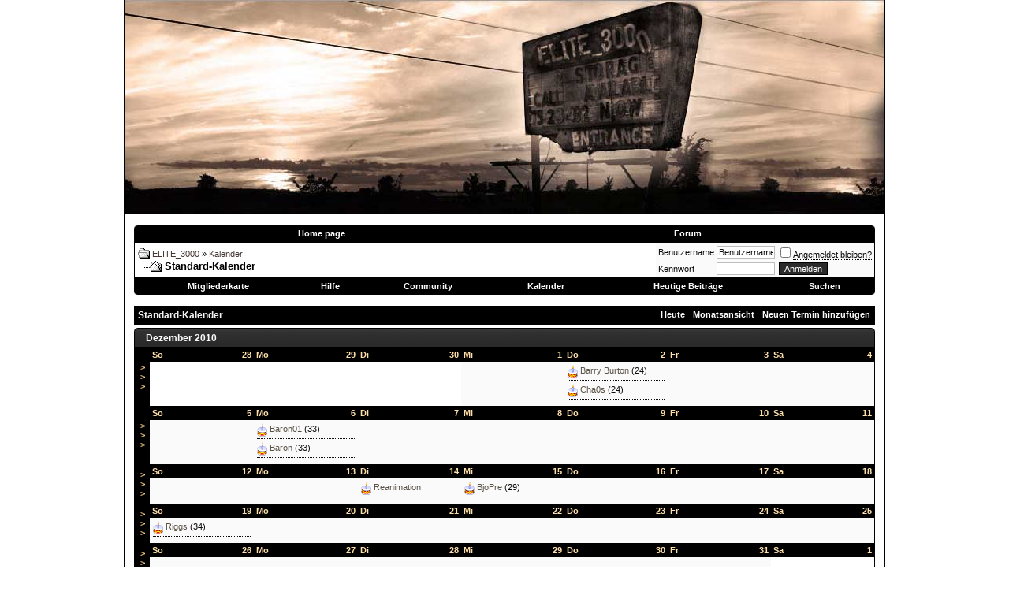

--- FILE ---
content_type: text/html; charset=ISO-8859-1
request_url: http://elite3000.us/forum/calendar.php?s=dfbec7880129d8981625d7c5c7d620bf
body_size: 8341
content:
<!DOCTYPE html PUBLIC "-//W3C//DTD XHTML 1.0 Transitional//EN" "http://www.w3.org/TR/xhtml1/DTD/xhtml1-transitional.dtd">
<html xmlns="http://www.w3.org/1999/xhtml" dir="ltr" lang="de">
<head>
<meta http-equiv="Content-Type" content="text/html; charset=ISO-8859-1" />
<meta name="generator" content="vBulletin 3.8.5" />

<meta name="keywords" content="ELITE_3000,ELITE 3000,Airsoft,Airsoftteam,Forum,Köln,Düsseldorf,bbs,Diskussion,bulletin board" />
<meta name="description" content="Diskussionsforum des ELITE_3000 Airsoft Teams aus dem Raum Köln / Düsseldorf" />


<!-- Facebook -->
<meta property="og:title" content="ELITE_3000"/>
<meta property="og:type" content="sports_team"/>
<meta property="og:url" content="http://elite3000.us/forum/"/>
<meta property="og:image" content="http://elite3000.us/forum/image.php?u=1"/>
<meta property="og:site_name" content="ELITE_3000"/>
<meta property="fb:admins" content="1426923195"/>
<meta property="og:description" content="ELITE_3000 - Das Ende der Meinungsfreiheit!"/>
<meta property="og:email" content="forum@elite3000.us"/>

<!-- CSS Stylesheet -->
<style type="text/css" id="vbulletin_css">
/**
* vBulletin 3.8.5 CSS
* Style: 'ELITE_3000 Sponsor 3.8.4'; Style ID: 16
*/
@import url("clientscript/vbulletin_css/style-1b91a08f-00016.css");
</style>
<link rel="stylesheet" type="text/css" href="clientscript/vbulletin_important.css?v=385" />


<!-- / CSS Stylesheet -->

<script type="text/javascript" src="http://yui.yahooapis.com/2.7.0/build/yahoo-dom-event/yahoo-dom-event.js?v=385"></script>
<script type="text/javascript" src="http://yui.yahooapis.com/2.7.0/build/connection/connection-min.js?v=385"></script>
<script type="text/javascript">
<!--
var SESSIONURL = "s=c257eb00b6edd8569d936d511b919be6&";
var SECURITYTOKEN = "guest";
var IMGDIR_MISC = "gfx_e3000/misc";
var vb_disable_ajax = parseInt("0", 10);
// -->
</script>
<script type="text/javascript" src="clientscript/vbulletin_global.js?v=385"></script>
<script type="text/javascript" src="clientscript/vbulletin_menu.js?v=385"></script>


	<link rel="alternate" type="application/rss+xml" title="ELITE_3000 RSS Feed" href="external.php?type=RSS2" />
	
<!-- 
  nCode Image Resizer
  (c) nCode
  http://www.ncode.nl/vbulletinplugins/
-->
<script type="text/javascript" src="http://www.elite3000.us/forum/clientscript/ncode_imageresizer.js?v=1.0.1"></script>
<style type="text/css">
<!--
table.ncode_imageresizer_warning {
	background: #FFFFE1;
	color: #000000;
	border: 1px solid #CCC;
	cursor: pointer;
}

table.ncode_imageresizer_warning td {
	font-size: 10px;
	vertical-align: middle;
	text-decoration: none;
}

table.ncode_imageresizer_warning td.td1 {
	padding: 5px;
}

table.ncode_imageresizer_warning td.td1 {
	padding: 2px;
}
-->
</style>
<script type="text/javascript">
<!--
NcodeImageResizer.MODE = 'newwindow';
NcodeImageResizer.MAXWIDTH = 720;
NcodeImageResizer.MAXHEIGHT = 0;

NcodeImageResizer.BBURL = 'http://www.elite3000.us/forum';

vbphrase['ncode_imageresizer_warning_small'] = 'Click this bar to view the full image.';
vbphrase['ncode_imageresizer_warning_filesize'] = 'This image has been resized. Click this bar to view the full image. The original image is sized %1$sx%2$s and weights %3$sKB.';
vbphrase['ncode_imageresizer_warning_no_filesize'] = 'This image has been resized. Click this bar to view the full image. The original image is sized %1$sx%2$s.';
vbphrase['ncode_imageresizer_warning_fullsize'] = 'Click this bar to view the small image.';
//-->
</script>
<title>ELITE_3000 - Kalender</title>
</head>
<body>
<!-- Facebook -->
<div id="fb-root"></div>
<script>
  window.fbAsyncInit = function() {
    FB.init({appId: 'your app id', status: true, cookie: true,
             xfbml: true});
  };
  (function() {
    var e = document.createElement('script'); e.async = true;
    e.src = document.location.protocol +
      '//connect.facebook.net/en_US/all.js';
    document.getElementById('fb-root').appendChild(e);
  }());
</script>
<!-- /Facebook -->

<a name="top"></a>
<div id="sizd">
<div class="border" style="text-align: stylevar[left];">
<!-- logo -->
<a name="top"></a>
<table border="0" width="100%" cellpadding="0" cellspacing="0" align="center">
<tr>
<div id="fb"><fb:like href="http://elite3000.us/" layout="button_count" show_faces="false"></fb:like></div>
	<td align="left"><a href="index.php?s=c257eb00b6edd8569d936d511b919be6"><img src="gfx_e3000/misc/_gfx-logo.jpg" border="0" alt="ELITE_3000" /></a></td>
</tr>
</table>
<!-- /logo -->

<!-- content table -->
<!-- open content container -->

<div align="center">
	<div class="page" style="width:100%; text-align:left">
		<div style="padding:0px 12px 0px 12px" align="left">





<br />

<!-- nav buttons bar -->
<table cellpadding="0" cellspacing="0" border="0" width="100%" align="center">
<tr align="center">
	<td width="5"><img src="gfx_e3000/misc/vNav-tl.gif" alt="" /></td>
		<td width="50%" class="vb_nav"><a href="/">Home page</a></td>
		<td width="50%" class="vb_nav"><a href="/index.php" rel="nofollow">Forum</a></td>
	<td width="5"><img src="gfx_e3000/misc/vNav-tr.gif" alt="" /></td>
</tr>
</table>
<!-- / top nav buttons bar -->

<!-- breadcrumb, login, pm info -->
<table class="tborder" cellpadding="4" cellspacing="0" border="0" width="100%" align="center">
<tr>
	<td class="alt1" width="100%">
		
			<table cellpadding="0" cellspacing="0" border="0">
			<tr valign="bottom">
				<td><a href="#" onclick="history.back(1); return false;"><img src="gfx_e3000/misc/navbits_start.gif" alt="Zurück" border="0" /></a></td>
				<td>&nbsp;</td>
				<td width="100%"><span class="navbar"><a href="index.php?s=c257eb00b6edd8569d936d511b919be6" accesskey="1">ELITE_3000</a></span> 
	<span class="navbar"> &raquo; <a href="calendar.php?s=c257eb00b6edd8569d936d511b919be6">Kalender</a></span>
</td>
			</tr>
			<tr>
				<td class="navbar" style="font-size:10pt; padding-top:1px" colspan="3"><a href="/forum/calendar.php?"><img class="inlineimg" src="gfx_e3000/misc/navbits_finallink_ltr.gif" alt="Seite neu laden" border="0" /></a> <strong>
	Standard-Kalender
</strong></td>
			</tr>
			</table>			
		
	</td>	
	
	
		
		<td class="alt2" nowrap="nowrap" style="padding:0px">
			
		<!-- login form -->
		<form action="login.php?do=login" method="post" onsubmit="md5hash(vb_login_password, vb_login_md5password, vb_login_md5password_utf, 0)">
		<script type="text/javascript" src="clientscript/vbulletin_md5.js?v=385"></script>
		<table cellpadding="0" cellspacing="3" border="0">
		<tr>
			<td class="smallfont" style="white-space: nowrap;"><label for="navbar_username">Benutzername</label></td>
			<td><input type="text" class="bginput" style="font-size: 11px" name="vb_login_username" id="navbar_username" size="10" accesskey="u" tabindex="101" value="Benutzername" onfocus="if (this.value == 'Benutzername') this.value = '';" /></td>
			<td class="smallfont" nowrap="nowrap"><label for="cb_cookieuser_navbar"><input type="checkbox" name="cookieuser" value="1" tabindex="103" id="cb_cookieuser_navbar" accesskey="c" /><acronym style="border-bottom: 1px dotted #000000; cursor: help;" title="Du bleibst angemeldet, bis du dich selbst abmeldest.">Angemeldet bleiben?</acronym></label></td>
		</tr>
		<tr>
			<td class="smallfont"><label for="navbar_password">Kennwort</label></td>
			<td><input type="password" class="bginput" style="font-size: 11px" name="vb_login_password" id="navbar_password" size="10" tabindex="102" /></td>
			<td><input type="submit" class="button" value="Anmelden" tabindex="104" title="Gib zur Anmeldung deinen Benutzernamen und dein Kennwort in die dafür vorgesehenen Textfelder ein oder klicke auf die 'Registrieren'-Schaltfläche, um ein neues Benutzerkonto anzulegen." accesskey="s" /></td>
		</tr>
		</table>
		<input type="hidden" name="s" value="c257eb00b6edd8569d936d511b919be6" />
		<input type="hidden" name="securitytoken" value="guest" />
		<input type="hidden" name="do" value="login" />		
		<input type="hidden" name="vb_login_md5password" />
		<input type="hidden" name="vb_login_md5password_utf" />
		</form>
		<!-- / login form -->
			
		</td>
		
	

</tr>
</table>
<!-- / breadcrumb, login, pm info -->

<!-- nav buttons bar -->
<table cellpadding="0" cellspacing="0" border="0" width="100%" align="center">
<tr align="center">
	<td width="5"><img src="gfx_e3000/misc/vNav-bl.gif" alt="" /></td>
	
	
	<td class="vb_nav"><a href="vbmembermap.php?s=c257eb00b6edd8569d936d511b919be6">Mitgliederkarte</a></td>

		<td class="vb_nav"><a rel="help" href="faq.php?s=c257eb00b6edd8569d936d511b919be6" accesskey="5">Hilfe</a></td>
		
			<td class="vb_nav"><a id="community" href="/forum/calendar.php?&amp;nojs=1#community" rel="nofollow" accesskey="6">Community</a> <script type="text/javascript"> vbmenu_register("community"); </script></td>
		
	<td class="vb_nav"><a href="calendar.php?s=c257eb00b6edd8569d936d511b919be6">Kalender</a></td>
			
		
			
			<td class="vb_nav"><a href="search.php?s=c257eb00b6edd8569d936d511b919be6&amp;do=getdaily" accesskey="2">Heutige Beiträge</a></td>
			
			<td id="navbar_search" class="vb_nav"><a href="search.php?s=c257eb00b6edd8569d936d511b919be6" accesskey="4" rel="nofollow">Suchen</a> </td>
		
		
	
	
	
	<td width="5"><img src="gfx_e3000/misc/vNav-br.gif" alt="" /></td>
</tr>
</table>
<!-- / nav buttons bar -->

<br />






<!-- NAVBAR POPUP MENUS -->

	
	<!-- community link menu -->
	<div class="vbmenu_popup" id="community_menu" style="display:none;margin-top:3px" align="left">
		<table cellpadding="4" cellspacing="1" border="0">
		<tr><td class="thead">Community Links</td></tr>
		
		
					<tr><td class="vbmenu_option"><a href="group.php?s=c257eb00b6edd8569d936d511b919be6">Interessengemeinschaften</a></td></tr>
		
		
					<tr><td class="vbmenu_option"><a href="album.php?s=c257eb00b6edd8569d936d511b919be6">Bilder &amp; Alben</a></td></tr>
		
		
		
			<tr><td class="vbmenu_option"><a href="memberlist.php?s=c257eb00b6edd8569d936d511b919be6">Benutzerliste</a></td></tr>
		
		
		</table>
	</div>
	<!-- / community link menu -->
	
	
	
	<!-- header quick search form -->
	<div class="vbmenu_popup" id="navbar_search_menu" style="display:none;margin-top:3px" align="left">
		<table cellpadding="4" cellspacing="1" border="0">
		<tr>
			<td class="thead">Foren durchsuchen</td>
		</tr>
		<tr>
			<td class="vbmenu_option" title="nohilite">
				<form action="search.php?do=process" method="post">

					<input type="hidden" name="do" value="process" />
					<input type="hidden" name="quicksearch" value="1" />
					<input type="hidden" name="childforums" value="1" />
					<input type="hidden" name="exactname" value="1" />
					<input type="hidden" name="s" value="c257eb00b6edd8569d936d511b919be6" />
					<input type="hidden" name="securitytoken" value="guest" />
					<div><input type="text" class="bginput" name="query" size="25" tabindex="1001" /><input type="submit" class="button" value="Los" tabindex="1004" /></div>
					<div style="margin-top:4px">
						<label for="rb_nb_sp0"><input type="radio" name="showposts" value="0" id="rb_nb_sp0" tabindex="1002" checked="checked" />Zeige Themen</label>
						&nbsp;
						<label for="rb_nb_sp1"><input type="radio" name="showposts" value="1" id="rb_nb_sp1" tabindex="1003" />Zeige Beiträge</label>
					</div>
				</form>
			</td>
		</tr>
		
		<tr>
			<td class="vbmenu_option"><a href="search.php?s=c257eb00b6edd8569d936d511b919be6" accesskey="4" rel="nofollow">Erweiterte Suche</a></td>
		</tr>
		
		</table>
	</div>
	<!-- / header quick search form -->
	
	
	
<!-- / NAVBAR POPUP MENUS -->

<!-- PAGENAV POPUP -->
	<div class="vbmenu_popup" id="pagenav_menu" style="display:none">
		<table cellpadding="4" cellspacing="1" border="0">
		<tr>
			<td class="thead" nowrap="nowrap">Gehe zu...</td>
		</tr>
		<tr>
			<td class="vbmenu_option" title="nohilite">
			<form action="index.php" method="get" onsubmit="return this.gotopage()" id="pagenav_form">
				<input type="text" class="bginput" id="pagenav_itxt" style="font-size:11px" size="4" />
				<input type="button" class="button" id="pagenav_ibtn" value="Los" />
			</form>
			</td>
		</tr>
		</table>
	</div>
<!-- / PAGENAV POPUP -->






<div style="padding:0px 0px 4px 0px">

	<table class="tborder" cellpadding="4" cellspacing="0" border="0" width="100%" align="center">
	<tr>
		<td class="tcat" width="100%" style="background:#000000;">Standard-Kalender</td>

		
			<td class="vbmenu_control2"><a href="calendar.php?s=c257eb00b6edd8569d936d511b919be6&amp;c=1&amp;month=1&amp;year=2026">Heute</a></td>
			<td class="vbmenu_control2" id="cal_mode">
				
				
					<a href="/forum/calendar.php?&amp;nojs=1#goto_viewtype">Monatsansicht</a>
				
				
				<script type="text/javascript"> vbmenu_register("cal_mode"); </script>
			</td>
			<td class="vbmenu_control2" id="add_event"><a href="#goto_newevent">Neuen Termin hinzufügen</a> <script type="text/javascript"> vbmenu_register("add_event"); </script></td>
		

	</tr>
	</table>

	

</div>


<!-- popup menus -->

<!-- mode menu -->
<div class="vbmenu_popup" id="cal_mode_menu" style="display:none">
	<table cellpadding="4" cellspacing="1" border="0">
	<tr>
		<td class="thead">Kalenderansicht</td>
	</tr>
	<tr>
		
			<td class="vbmenu_option">
				<img class="inlineimg" src="gfx_e3000/misc/calendar_icon.gif" alt="Wochenansicht" border="0" />
				<a href="calendar.php?s=c257eb00b6edd8569d936d511b919be6&amp;c=1&amp;do=displayweek">Wochenansicht</a>
			</td>
		
	</tr>
	<tr>
		
			<td class="vbmenu_option" title="nohilite">
				<img class="inlineimg" src="gfx_e3000/misc/calendar_icon.gif" alt="Monatsansicht" border="0" />
				<strong>Monatsansicht</strong>
			</td>
		
	</tr>
	<tr>
		
			<td class="vbmenu_option">
				<img class="inlineimg" src="gfx_e3000/misc/calendar_icon.gif" alt="Jahresansicht" border="0" />
				<a href="calendar.php?s=c257eb00b6edd8569d936d511b919be6&amp;c=1&amp;do=displayyear&amp;year=">Jahresansicht</a>
			</td>
		
	</tr>
	</table>
</div>
<!-- / mode menu -->

<!-- add event menu -->
<div class="vbmenu_popup" id="add_event_menu" style="display:none">
	<table cellpadding="4" cellspacing="1" border="0">
	<tr>
		<td class="thead">Neuen Termin hinzufügen</td>
	</tr>
	<tr>
		<td class="vbmenu_option">
			<img class="inlineimg" src="gfx_e3000/misc/calendar_icon.gif" alt="Ganztägig" border="0" />
			<a href="calendar.php?s=c257eb00b6edd8569d936d511b919be6&amp;do=add&amp;type=single&amp;c=1">Ganztägig</a>
		</td>
	</tr>
	<tr>
		<td class="vbmenu_option">
			<img class="inlineimg" src="gfx_e3000/misc/calendar_icon.gif" alt="Zeitraum" border="0" />
			<a href="calendar.php?s=c257eb00b6edd8569d936d511b919be6&amp;do=add&amp;c=1">Zeitraum</a>
		</td>
	</tr>
	<tr>
		<td class="vbmenu_option">
			<img class="inlineimg" src="gfx_e3000/misc/calendar_icon.gif" alt="Wiederkehrend" border="0" />
			<a href="calendar.php?s=c257eb00b6edd8569d936d511b919be6&amp;do=add&amp;type=recur&amp;c=1">Wiederkehrend</a>
		</td>
	</tr>
	</table>
</div>
<!-- / add event menu -->

<!-- / popup menus -->

















		</div>
	</div>
</div>

<!-- / close content container -->
<!-- open content container -->

<div align="center">
	<div class="page" style="width:100%; text-align:left">
		<div style="padding:0px 12px 0px 12px" align="left">


<table width="100%" cellpadding="0" cellspacing="0" border="0">
 <tr>
	<td><img src="gfx_e3000/misc/_cat-top_lft.gif" alt="" /></td>
	<td width="100%" class="cat-top_x">
<a href="calendar.php?s=c257eb00b6edd8569d936d511b919be6&amp;month=12&amp;year=2010&amp;c=1&amp;do=displaymonth">Dezember 2010</a>
</td>
	<td><img src="gfx_e3000/misc/_cat-top_rht.gif" alt="" /></td>
 </tr></table>
<table class="tborder" cellpadding="4" cellspacing="0" border="0" width="100%" align="center">
<tr valign="top">
	<td class="thead" width="2%" align="center" valign="middle"><a href="calendar.php?s=c257eb00b6edd8569d936d511b919be6&amp;c=1&amp;week=1290902400&amp;do=displayweek&amp;month=12" title="Diese Woche im Detail ansehen" style="font-family:arial,sans-serif; text-decoration:none">&gt;<br />&gt;<br />&gt;</a></td>
	<td height="50" width="14%" style="padding:0px" class="alt1">
	<div class="thead">
		<span style="float:right">28</span>
		So
	</div>
	&nbsp;
</td>
<td height="50" width="14%" style="padding:0px" class="alt1">
	<div class="thead">
		<span style="float:right">29</span>
		Mo
	</div>
	&nbsp;
</td>
<td height="50" width="14%" style="padding:0px" class="alt1">
	<div class="thead">
		<span style="float:right">30</span>
		Di
	</div>
	&nbsp;
</td>

	<td class="alt2" height="50" width="14%" style="padding:0px">

<div class="thead">
	<span style="float:right">
		
			1
		
	</span>
	Mi
</div>
<div style="padding:4px">
	
		
	
	
		
	
</div>
</td>

	<td class="alt2" height="50" width="14%" style="padding:0px">

<div class="thead">
	<span style="float:right">
		
			2
		
	</span>
	Do
</div>
<div style="padding:4px">
	
		<div class="smallfont" style="margin-bottom:4px; padding-bottom:2px; border-bottom:1px dotted">
	<img class="inlineimg" src="gfx_e3000/misc/birthday_small.gif" alt="" />
	<a href="member.php?s=c257eb00b6edd8569d936d511b919be6&amp;u=62"><!--Geburtstag von Barry Burton-->Barry Burton</a>
	(24)
</div><div class="smallfont" style="margin-bottom:4px; padding-bottom:2px; border-bottom:1px dotted">
	<img class="inlineimg" src="gfx_e3000/misc/birthday_small.gif" alt="" />
	<a href="member.php?s=c257eb00b6edd8569d936d511b919be6&amp;u=498"><!--Geburtstag von Cha0s-->Cha0s</a>
	(24)
</div>
	
	
		
	
</div>
</td>

	<td class="alt2" height="50" width="14%" style="padding:0px">

<div class="thead">
	<span style="float:right">
		
			3
		
	</span>
	Fr
</div>
<div style="padding:4px">
	
		
	
	
		
	
</div>
</td>

	<td class="alt2" height="50" width="14%" style="padding:0px">

<div class="thead">
	<span style="float:right">
		
			4
		
	</span>
	Sa
</div>
<div style="padding:4px">
	
		
	
	
		
	
</div>
</td>

</tr>
<tr valign="top">
	<td class="thead" width="2%" align="center" valign="middle"><a href="calendar.php?s=c257eb00b6edd8569d936d511b919be6&amp;c=1&amp;week=1291507200&amp;do=displayweek&amp;month=12" title="Diese Woche im Detail ansehen" style="font-family:arial,sans-serif; text-decoration:none">&gt;<br />&gt;<br />&gt;</a></td>
	
	<td class="alt2" height="50" width="14%" style="padding:0px">

<div class="thead">
	<span style="float:right">
		
			5
		
	</span>
	So
</div>
<div style="padding:4px">
	
		
	
	
		
	
</div>
</td>

	<td class="alt2" height="50" width="14%" style="padding:0px">

<div class="thead">
	<span style="float:right">
		
			6
		
	</span>
	Mo
</div>
<div style="padding:4px">
	
		<div class="smallfont" style="margin-bottom:4px; padding-bottom:2px; border-bottom:1px dotted">
	<img class="inlineimg" src="gfx_e3000/misc/birthday_small.gif" alt="" />
	<a href="member.php?s=c257eb00b6edd8569d936d511b919be6&amp;u=36"><!--Geburtstag von Baron01-->Baron01</a>
	(33)
</div><div class="smallfont" style="margin-bottom:4px; padding-bottom:2px; border-bottom:1px dotted">
	<img class="inlineimg" src="gfx_e3000/misc/birthday_small.gif" alt="" />
	<a href="member.php?s=c257eb00b6edd8569d936d511b919be6&amp;u=278"><!--Geburtstag von Baron-->Baron</a>
	(33)
</div>
	
	
		
	
</div>
</td>

	<td class="alt2" height="50" width="14%" style="padding:0px">

<div class="thead">
	<span style="float:right">
		
			7
		
	</span>
	Di
</div>
<div style="padding:4px">
	
		
	
	
		
	
</div>
</td>

	<td class="alt2" height="50" width="14%" style="padding:0px">

<div class="thead">
	<span style="float:right">
		
			8
		
	</span>
	Mi
</div>
<div style="padding:4px">
	
		
	
	
		
	
</div>
</td>

	<td class="alt2" height="50" width="14%" style="padding:0px">

<div class="thead">
	<span style="float:right">
		
			9
		
	</span>
	Do
</div>
<div style="padding:4px">
	
		
	
	
		
	
</div>
</td>

	<td class="alt2" height="50" width="14%" style="padding:0px">

<div class="thead">
	<span style="float:right">
		
			10
		
	</span>
	Fr
</div>
<div style="padding:4px">
	
		
	
	
		
	
</div>
</td>

	<td class="alt2" height="50" width="14%" style="padding:0px">

<div class="thead">
	<span style="float:right">
		
			11
		
	</span>
	Sa
</div>
<div style="padding:4px">
	
		
	
	
		
	
</div>
</td>

</tr>
<tr valign="top">
	<td class="thead" width="2%" align="center" valign="middle"><a href="calendar.php?s=c257eb00b6edd8569d936d511b919be6&amp;c=1&amp;week=1292112000&amp;do=displayweek&amp;month=12" title="Diese Woche im Detail ansehen" style="font-family:arial,sans-serif; text-decoration:none">&gt;<br />&gt;<br />&gt;</a></td>
	
	<td class="alt2" height="50" width="14%" style="padding:0px">

<div class="thead">
	<span style="float:right">
		
			12
		
	</span>
	So
</div>
<div style="padding:4px">
	
		
	
	
		
	
</div>
</td>

	<td class="alt2" height="50" width="14%" style="padding:0px">

<div class="thead">
	<span style="float:right">
		
			13
		
	</span>
	Mo
</div>
<div style="padding:4px">
	
		
	
	
		
	
</div>
</td>

	<td class="alt2" height="50" width="14%" style="padding:0px">

<div class="thead">
	<span style="float:right">
		
			14
		
	</span>
	Di
</div>
<div style="padding:4px">
	
		<div class="smallfont" style="margin-bottom:4px; padding-bottom:2px; border-bottom:1px dotted">
	<img class="inlineimg" src="gfx_e3000/misc/birthday_small.gif" alt="" />
	<a href="member.php?s=c257eb00b6edd8569d936d511b919be6&amp;u=306"><!--Geburtstag von Reanimation-->Reanimation</a>
	
</div>
	
	
		
	
</div>
</td>

	<td class="alt2" height="50" width="14%" style="padding:0px">

<div class="thead">
	<span style="float:right">
		
			15
		
	</span>
	Mi
</div>
<div style="padding:4px">
	
		<div class="smallfont" style="margin-bottom:4px; padding-bottom:2px; border-bottom:1px dotted">
	<img class="inlineimg" src="gfx_e3000/misc/birthday_small.gif" alt="" />
	<a href="member.php?s=c257eb00b6edd8569d936d511b919be6&amp;u=77"><!--Geburtstag von BjoPre-->BjoPre</a>
	(29)
</div>
	
	
		
	
</div>
</td>

	<td class="alt2" height="50" width="14%" style="padding:0px">

<div class="thead">
	<span style="float:right">
		
			16
		
	</span>
	Do
</div>
<div style="padding:4px">
	
		
	
	
		
	
</div>
</td>

	<td class="alt2" height="50" width="14%" style="padding:0px">

<div class="thead">
	<span style="float:right">
		
			17
		
	</span>
	Fr
</div>
<div style="padding:4px">
	
		
	
	
		
	
</div>
</td>

	<td class="alt2" height="50" width="14%" style="padding:0px">

<div class="thead">
	<span style="float:right">
		
			18
		
	</span>
	Sa
</div>
<div style="padding:4px">
	
		
	
	
		
	
</div>
</td>

</tr>
<tr valign="top">
	<td class="thead" width="2%" align="center" valign="middle"><a href="calendar.php?s=c257eb00b6edd8569d936d511b919be6&amp;c=1&amp;week=1292716800&amp;do=displayweek&amp;month=12" title="Diese Woche im Detail ansehen" style="font-family:arial,sans-serif; text-decoration:none">&gt;<br />&gt;<br />&gt;</a></td>
	
	<td class="alt2" height="50" width="14%" style="padding:0px">

<div class="thead">
	<span style="float:right">
		
			19
		
	</span>
	So
</div>
<div style="padding:4px">
	
		<div class="smallfont" style="margin-bottom:4px; padding-bottom:2px; border-bottom:1px dotted">
	<img class="inlineimg" src="gfx_e3000/misc/birthday_small.gif" alt="" />
	<a href="member.php?s=c257eb00b6edd8569d936d511b919be6&amp;u=4"><!--Geburtstag von Riggs-->Riggs</a>
	(34)
</div>
	
	
		
	
</div>
</td>

	<td class="alt2" height="50" width="14%" style="padding:0px">

<div class="thead">
	<span style="float:right">
		
			20
		
	</span>
	Mo
</div>
<div style="padding:4px">
	
		
	
	
		
	
</div>
</td>

	<td class="alt2" height="50" width="14%" style="padding:0px">

<div class="thead">
	<span style="float:right">
		
			21
		
	</span>
	Di
</div>
<div style="padding:4px">
	
		
	
	
		
	
</div>
</td>

	<td class="alt2" height="50" width="14%" style="padding:0px">

<div class="thead">
	<span style="float:right">
		
			22
		
	</span>
	Mi
</div>
<div style="padding:4px">
	
		
	
	
		
	
</div>
</td>

	<td class="alt2" height="50" width="14%" style="padding:0px">

<div class="thead">
	<span style="float:right">
		
			23
		
	</span>
	Do
</div>
<div style="padding:4px">
	
		
	
	
		
	
</div>
</td>

	<td class="alt2" height="50" width="14%" style="padding:0px">

<div class="thead">
	<span style="float:right">
		
			24
		
	</span>
	Fr
</div>
<div style="padding:4px">
	
		
	
	
		
	
</div>
</td>

	<td class="alt2" height="50" width="14%" style="padding:0px">

<div class="thead">
	<span style="float:right">
		
			25
		
	</span>
	Sa
</div>
<div style="padding:4px">
	
		
	
	
		
	
</div>
</td>

</tr>
<tr valign="top">
	<td class="thead" width="2%" align="center" valign="middle"><a href="calendar.php?s=c257eb00b6edd8569d936d511b919be6&amp;c=1&amp;week=1293321600&amp;do=displayweek&amp;month=1" title="Diese Woche im Detail ansehen" style="font-family:arial,sans-serif; text-decoration:none">&gt;<br />&gt;<br />&gt;</a></td>
	
	<td class="alt2" height="50" width="14%" style="padding:0px">

<div class="thead">
	<span style="float:right">
		
			26
		
	</span>
	So
</div>
<div style="padding:4px">
	
		
	
	
		
	
</div>
</td>

	<td class="alt2" height="50" width="14%" style="padding:0px">

<div class="thead">
	<span style="float:right">
		
			27
		
	</span>
	Mo
</div>
<div style="padding:4px">
	
		
	
	
		
	
</div>
</td>

	<td class="alt2" height="50" width="14%" style="padding:0px">

<div class="thead">
	<span style="float:right">
		
			28
		
	</span>
	Di
</div>
<div style="padding:4px">
	
		
	
	
		
	
</div>
</td>

	<td class="alt2" height="50" width="14%" style="padding:0px">

<div class="thead">
	<span style="float:right">
		
			29
		
	</span>
	Mi
</div>
<div style="padding:4px">
	
		
	
	
		
	
</div>
</td>

	<td class="alt2" height="50" width="14%" style="padding:0px">

<div class="thead">
	<span style="float:right">
		
			30
		
	</span>
	Do
</div>
<div style="padding:4px">
	
		
	
	
		
	
</div>
</td>

	<td class="alt2" height="50" width="14%" style="padding:0px">

<div class="thead">
	<span style="float:right">
		
			31
		
	</span>
	Fr
</div>
<div style="padding:4px">
	
		
	
	
		
	
</div>
</td>
<td height="50" width="14%" style="padding:0px" class="alt1">
	<div class="thead">
		<span style="float:right">1</span>
		Sa
	</div>
	&nbsp;
</td>

</tr>


</table>
<div class="cat-btm_x"><div class="cat-btm_lft"></div><div class="cat-btm_rht"></div></div>
<br />

<table cellpadding="0" cellspacing="0" border="0" width="100%" align="center">
<tr valign="top">
	<td rowspan="2" style="padding-right:4px">
	
		<table class="tborder" cellpadding="2" cellspacing="0" border="0" width="170">
		<tr>
	<td class="tcat" colspan="8" align="center"><a href="calendar.php?s=c257eb00b6edd8569d936d511b919be6&amp;month=11&amp;year=2010&amp;c=1&amp;do=displaymonth">November 2010</a></td>
</tr>
<tr align="center">
	<td class="thead">&nbsp;</td>
	<td class="thead">So</td>
	<td class="thead">Mo</td>
	<td class="thead">Di</td>
	<td class="thead">Mi</td>
	<td class="thead">Do</td>
	<td class="thead">Fr</td>
	<td class="thead">Sa</td>
</tr>
<tr align="center">
	<td class="thead"><a href="calendar.php?s=c257eb00b6edd8569d936d511b919be6&amp;c=1&amp;week=1288483200&amp;do=displayweek&amp;month=11" title="Diese Woche im Detail ansehen" style="font-family:arial,sans-serif; text-decoration:none">&gt;</a></td>
	<!-- a single day from another month on the small calendars -->
<td class="alt1"><span class="smallfont"><em>31</em></span></td><!-- a single day on the small calendars -->
<td class="alt2">
	
		1
	
</td>
<!-- a single day on the small calendars -->
<td class="alt2">
	
		2
	
</td>
<!-- a single day on the small calendars -->
<td class="alt2">
	
		3
	
</td>
<!-- a single day on the small calendars -->
<td class="alt2">
	
		4
	
</td>
<!-- a single day on the small calendars -->
<td class="alt2">
	
		5
	
</td>
<!-- a single day on the small calendars -->
<td class="alt2">
	
		6
	
</td>

</tr>
<tr align="center">
	<td class="thead"><a href="calendar.php?s=c257eb00b6edd8569d936d511b919be6&amp;c=1&amp;week=1289088000&amp;do=displayweek&amp;month=11" title="Diese Woche im Detail ansehen" style="font-family:arial,sans-serif; text-decoration:none">&gt;</a></td>
	<!-- a single day on the small calendars -->
<td class="alt2">
	
		7
	
</td>
<!-- a single day on the small calendars -->
<td class="alt2">
	
		8
	
</td>
<!-- a single day on the small calendars -->
<td class="alt2">
	
		9
	
</td>
<!-- a single day on the small calendars -->
<td class="alt2">
	
		10
	
</td>
<!-- a single day on the small calendars -->
<td class="alt2">
	
		11
	
</td>
<!-- a single day on the small calendars -->
<td class="alt2">
	
		12
	
</td>
<!-- a single day on the small calendars -->
<td class="alt2">
	
		13
	
</td>

</tr>
<tr align="center">
	<td class="thead"><a href="calendar.php?s=c257eb00b6edd8569d936d511b919be6&amp;c=1&amp;week=1289692800&amp;do=displayweek&amp;month=11" title="Diese Woche im Detail ansehen" style="font-family:arial,sans-serif; text-decoration:none">&gt;</a></td>
	<!-- a single day on the small calendars -->
<td class="alt2">
	
		14
	
</td>
<!-- a single day on the small calendars -->
<td class="alt2">
	
		15
	
</td>
<!-- a single day on the small calendars -->
<td class="alt2">
	
		16
	
</td>
<!-- a single day on the small calendars -->
<td class="alt2">
	
		17
	
</td>
<!-- a single day on the small calendars -->
<td class="alt2">
	
		18
	
</td>
<!-- a single day on the small calendars -->
<td class="alt2">
	
		19
	
</td>
<!-- a single day on the small calendars -->
<td class="alt2">
	
		20
	
</td>

</tr>
<tr align="center">
	<td class="thead"><a href="calendar.php?s=c257eb00b6edd8569d936d511b919be6&amp;c=1&amp;week=1290297600&amp;do=displayweek&amp;month=11" title="Diese Woche im Detail ansehen" style="font-family:arial,sans-serif; text-decoration:none">&gt;</a></td>
	<!-- a single day on the small calendars -->
<td class="alt2">
	
		21
	
</td>
<!-- a single day on the small calendars -->
<td class="alt2">
	
		22
	
</td>
<!-- a single day on the small calendars -->
<td class="alt2">
	
		23
	
</td>
<!-- a single day on the small calendars -->
<td class="alt2">
	
		24
	
</td>
<!-- a single day on the small calendars -->
<td class="alt2">
	
		25
	
</td>
<!-- a single day on the small calendars -->
<td class="alt2">
	
		26
	
</td>
<!-- a single day on the small calendars -->
<td class="alt2">
	
		27
	
</td>

</tr>
<tr align="center">
	<td class="thead"><a href="calendar.php?s=c257eb00b6edd8569d936d511b919be6&amp;c=1&amp;week=1290902400&amp;do=displayweek&amp;month=12" title="Diese Woche im Detail ansehen" style="font-family:arial,sans-serif; text-decoration:none">&gt;</a></td>
	<!-- a single day on the small calendars -->
<td class="alt2">
	
		28
	
</td>
<!-- a single day on the small calendars -->
<td class="alt2">
	
		29
	
</td>
<!-- a single day on the small calendars -->
<td class="alt2">
	
		30
	
</td>
<!-- a single day from another month on the small calendars -->
<td class="alt1"><span class="smallfont"><em>1</em></span></td><!-- a single day from another month on the small calendars -->
<td class="alt1"><span class="smallfont"><em>2</em></span></td><!-- a single day from another month on the small calendars -->
<td class="alt1"><span class="smallfont"><em>3</em></span></td><!-- a single day from another month on the small calendars -->
<td class="alt1"><span class="smallfont"><em>4</em></span></td>
</tr>


		</table>
		
	</td>
	<td rowspan="2">
		
		<table class="tborder" cellpadding="2" cellspacing="0" border="0" width="170">
		<tr>
	<td class="tcat" colspan="8" align="center"><a href="calendar.php?s=c257eb00b6edd8569d936d511b919be6&amp;month=1&amp;year=2011&amp;c=1&amp;do=displaymonth">Januar 2011</a></td>
</tr>
<tr align="center">
	<td class="thead">&nbsp;</td>
	<td class="thead">So</td>
	<td class="thead">Mo</td>
	<td class="thead">Di</td>
	<td class="thead">Mi</td>
	<td class="thead">Do</td>
	<td class="thead">Fr</td>
	<td class="thead">Sa</td>
</tr>
<tr align="center">
	<td class="thead"><a href="calendar.php?s=c257eb00b6edd8569d936d511b919be6&amp;c=1&amp;week=1293321600&amp;do=displayweek&amp;month=1" title="Diese Woche im Detail ansehen" style="font-family:arial,sans-serif; text-decoration:none">&gt;</a></td>
	<!-- a single day from another month on the small calendars -->
<td class="alt1"><span class="smallfont"><em>26</em></span></td><!-- a single day from another month on the small calendars -->
<td class="alt1"><span class="smallfont"><em>27</em></span></td><!-- a single day from another month on the small calendars -->
<td class="alt1"><span class="smallfont"><em>28</em></span></td><!-- a single day from another month on the small calendars -->
<td class="alt1"><span class="smallfont"><em>29</em></span></td><!-- a single day from another month on the small calendars -->
<td class="alt1"><span class="smallfont"><em>30</em></span></td><!-- a single day from another month on the small calendars -->
<td class="alt1"><span class="smallfont"><em>31</em></span></td><!-- a single day on the small calendars -->
<td class="alt2">
	
		1
	
</td>

</tr>
<tr align="center">
	<td class="thead"><a href="calendar.php?s=c257eb00b6edd8569d936d511b919be6&amp;c=1&amp;week=1293926400&amp;do=displayweek&amp;month=1" title="Diese Woche im Detail ansehen" style="font-family:arial,sans-serif; text-decoration:none">&gt;</a></td>
	<!-- a single day on the small calendars -->
<td class="alt2">
	
		2
	
</td>
<!-- a single day on the small calendars -->
<td class="alt2">
	
		3
	
</td>
<!-- a single day on the small calendars -->
<td class="alt2">
	
		4
	
</td>
<!-- a single day on the small calendars -->
<td class="alt2">
	
		5
	
</td>
<!-- a single day on the small calendars -->
<td class="alt2">
	
		6
	
</td>
<!-- a single day on the small calendars -->
<td class="alt2">
	
		7
	
</td>
<!-- a single day on the small calendars -->
<td class="alt2">
	
		8
	
</td>

</tr>
<tr align="center">
	<td class="thead"><a href="calendar.php?s=c257eb00b6edd8569d936d511b919be6&amp;c=1&amp;week=1294531200&amp;do=displayweek&amp;month=1" title="Diese Woche im Detail ansehen" style="font-family:arial,sans-serif; text-decoration:none">&gt;</a></td>
	<!-- a single day on the small calendars -->
<td class="alt2">
	
		9
	
</td>
<!-- a single day on the small calendars -->
<td class="alt2">
	
		10
	
</td>
<!-- a single day on the small calendars -->
<td class="alt2">
	
		11
	
</td>
<!-- a single day on the small calendars -->
<td class="alt2">
	
		12
	
</td>
<!-- a single day on the small calendars -->
<td class="alt2">
	
		13
	
</td>
<!-- a single day on the small calendars -->
<td class="alt2">
	
		14
	
</td>
<!-- a single day on the small calendars -->
<td class="alt2">
	
		15
	
</td>

</tr>
<tr align="center">
	<td class="thead"><a href="calendar.php?s=c257eb00b6edd8569d936d511b919be6&amp;c=1&amp;week=1295136000&amp;do=displayweek&amp;month=1" title="Diese Woche im Detail ansehen" style="font-family:arial,sans-serif; text-decoration:none">&gt;</a></td>
	<!-- a single day on the small calendars -->
<td class="alt2">
	
		16
	
</td>
<!-- a single day on the small calendars -->
<td class="alt2">
	
		17
	
</td>
<!-- a single day on the small calendars -->
<td class="alt2">
	
		18
	
</td>
<!-- a single day on the small calendars -->
<td class="alt2">
	
		19
	
</td>
<!-- a single day on the small calendars -->
<td class="alt2">
	
		20
	
</td>
<!-- a single day on the small calendars -->
<td class="alt2">
	
		21
	
</td>
<!-- a single day on the small calendars -->
<td class="alt2">
	
		22
	
</td>

</tr>
<tr align="center">
	<td class="thead"><a href="calendar.php?s=c257eb00b6edd8569d936d511b919be6&amp;c=1&amp;week=1295740800&amp;do=displayweek&amp;month=1" title="Diese Woche im Detail ansehen" style="font-family:arial,sans-serif; text-decoration:none">&gt;</a></td>
	<!-- a single day on the small calendars -->
<td class="alt2">
	
		23
	
</td>
<!-- a single day on the small calendars -->
<td class="alt2">
	
		24
	
</td>
<!-- a single day on the small calendars -->
<td class="alt2">
	
		25
	
</td>
<!-- a single day on the small calendars -->
<td class="alt2">
	
		26
	
</td>
<!-- a single day on the small calendars -->
<td class="alt2">
	
		27
	
</td>
<!-- a single day on the small calendars -->
<td class="alt2">
	
		28
	
</td>
<!-- a single day on the small calendars -->
<td class="alt2">
	
		29
	
</td>

</tr>
<tr align="center">
	<td class="thead"><a href="calendar.php?s=c257eb00b6edd8569d936d511b919be6&amp;c=1&amp;week=1296345600&amp;do=displayweek&amp;month=2" title="Diese Woche im Detail ansehen" style="font-family:arial,sans-serif; text-decoration:none">&gt;</a></td>
	<!-- a single day on the small calendars -->
<td class="alt2">
	
		30
	
</td>
<!-- a single day on the small calendars -->
<td class="alt2">
	
		31
	
</td>
<!-- a single day from another month on the small calendars -->
<td class="alt1"><span class="smallfont"><em>1</em></span></td><!-- a single day from another month on the small calendars -->
<td class="alt1"><span class="smallfont"><em>2</em></span></td><!-- a single day from another month on the small calendars -->
<td class="alt1"><span class="smallfont"><em>3</em></span></td><!-- a single day from another month on the small calendars -->
<td class="alt1"><span class="smallfont"><em>4</em></span></td><!-- a single day from another month on the small calendars -->
<td class="alt1"><span class="smallfont"><em>5</em></span></td>
</tr>


		</table>
	
	</td>
	<td rowspan="2" width="100%">&nbsp;</td>
	<td>
	
		<table class="tborder" cellpadding="4" cellspacing="0" border="0">
		<tr>
			<td class="thead" colspan="3" nowrap="nowrap">Neuen Termin hinzufügen<a name="goto_newevent"></a></td>
		</tr>
		<tr>
			<td class="alt1" nowrap="nowrap">
				<div class="smallfont">
					<div>
						<img class="inlineimg" src="gfx_e3000/misc/calendar_icon.gif" alt="Ganztägig" border="0" />
						<a href="calendar.php?s=c257eb00b6edd8569d936d511b919be6&amp;do=add&amp;type=single&amp;c=1">Ganztägig</a>
					</div>
					<div>
						<img class="inlineimg" src="gfx_e3000/misc/calendar_icon.gif" alt="Zeitraum" border="0" />
						<a href="calendar.php?s=c257eb00b6edd8569d936d511b919be6&amp;do=add&amp;c=1">Zeitraum</a>
					</div>
					<div>
						<img class="inlineimg" src="gfx_e3000/misc/calendar_icon.gif" alt="Wiederkehrend" border="0" />
						<a href="calendar.php?s=c257eb00b6edd8569d936d511b919be6&amp;do=add&amp;type=recur&amp;c=1">Wiederkehrend</a>
					</div>
				</div>
			</td>
		</tr>
		</table>
	
	</td>
</tr>
<tr>
	<td valign="bottom" nowrap="nowrap">
	
	<form action="calendar.php" method="get">
<div class="smallfont" style="text-align:left; white-space:nowrap; margin-bottom:4px">
	<input type="hidden" name="s" value="c257eb00b6edd8569d936d511b919be6" />
	<input type="hidden" name="c" value="1" />
	<input type="hidden" name="week" value="" />
	<strong>Gehe zu Monat</strong><br />
	<select name="month">
		<option value="1" >Januar</option>
		<option value="2" >Februar</option>
		<option value="3" >März</option>
		<option value="4" >April</option>
		<option value="5" >Mai</option>
		<option value="6" >Juni</option>
		<option value="7" >Juli</option>
		<option value="8" >August</option>
		<option value="9" >September</option>
		<option value="10" >Oktober</option>
		<option value="11" >November</option>
		<option value="12" selected="selected">Dezember</option>
	</select>
	<select name="year">
				<option value="2004" >2004</option>
		<option value="2005" >2005</option>
		<option value="2006" >2006</option>
		<option value="2007" >2007</option>
		<option value="2008" >2008</option>
		<option value="2009" >2009</option>
		<option value="2010" selected="selected">2010</option>

	</select><input type="submit" class="button" value="Los"  />
</div>
</form>

<form action="calendar.php" method="get">
<div class="smallfont" style="text-align:left; white-space:nowrap">
	<input type="hidden" name="s" value="c257eb00b6edd8569d936d511b919be6" />
	<input type="hidden" name="month" value="12" />
	<input type="hidden" name="year" value="2010" />
	<input type="hidden" name="do" value="" />
	<strong>Kalender wählen</strong><br />
	<select name="c" onchange="this.form.submit();">
		<optgroup label="Bitte wähle">
		<option value="1" class="fjsel" selected="selected">Standard-Kalender</option>

		</optgroup>
	</select><input type="submit" class="button" value="Los"  />
</div>
</form>
	
	</td>
</tr>
</table>


		</div>
	</div>
</div>

<!-- / close content container -->
<!-- open content container -->

<div align="center">
	<div class="page" style="width:100%; text-align:left">
		<div style="padding:0px 12px 0px 12px" align="left">



<br />
<div class="smallfont" align="center">Alle Zeitangaben in WEZ +2. Es ist jetzt <span class="time">02:33</span> Uhr.</div>
<br />


		</div>
	</div>
</div>

<!-- / close content container -->
<!-- /content area table -->

	<div id="footer">
<form action="index.php" method="get" style="clear:left">

<div id="footertable">
<table cellpadding="4" cellspacing="0" border="0" width="100%" class="page" align="center">
<tr>
	
	
	<td class="tfoot" align="right" width="100%">
		<div id="smallfont">
				
				
<strong>
				
				<a href="archive/index.php">Archiv</a> -
				
				
				
				<a href="http://www.elite3000.us/">ELITE_3000</a> -
				<a href="index.php?s=c257eb00b6edd8569d936d511b919be6">Forum</a> -
				<a href="#top" onclick="self.scrollTo(0, 0); return false;">Nach oben</a>
</strong>
		</div>
	</td>
</tr>
</table>
</div>


<div id="footertext">
	<div>
	<!-- Do not remove this copyright notice -->
	Powered by vBulletin&reg; Version 3.8.5 (Deutsch) &middot; Copyright &copy;2000 - 2026, Jelsoft Enterprises Ltd.
	
	<!-- Do not remove this copyright notice -->
	</div>
	
	<div>
	<!-- Do not remove cronimage or your scheduled tasks will cease to function -->
	
	<!-- Do not remove cronimage or your scheduled tasks will cease to function -->
	&copy; Copyright by <a href="http://elite3000.us/">ELITE_3000</a> &middot; Design by 3dn4d0g &middot; <a href="">Impressum</a>
	</div>
</div>

</form>

        </div>
</div>




<script type="text/javascript">
<!--
	// Main vBulletin Javascript Initialization
	vBulletin_init();
//-->
</script>

<script type="text/javascript">
var gaJsHost = (("https:" == document.location.protocol) ? "https://ssl." : "http://www.");
document.write(unescape("%3Cscript src='" + gaJsHost + "google-analytics.com/ga.js' type='text/javascript'%3E%3C/script%3E"));
</script>
<script type="text/javascript">
var pageTracker = _gat._getTracker("UA-3467232-1");
pageTracker._trackPageview();
</script>

</div>

</body>
</html>

--- FILE ---
content_type: text/css
request_url: http://elite3000.us/forum/clientscript/vbulletin_css/style-1b91a08f-00016.css
body_size: 11951
content:
body
{
	background: #ffffff;
	color: #0a0a0a;
	font: 9pt verdana, geneva, lucida, 'lucida grande', arial, helvetica, sans-serif;
	margin: 0px 2px 0px 2px;
	padding: 0px;
	background-attachment: fixed;
}
a:link, body_alink
{
	color: #585145;
	text-decoration: none;
}
a:visited, body_avisited
{
	color: #585145;
	text-decoration: none;
}
a:hover, a:active, body_ahover
{
	color: #413c33;
	text-decoration: underline;
}
.page
{
	background: #ffffff;
}
td, th, p, li
{
	font: 9pt verdana, geneva, lucida, 'lucida grande', arial, helvetica, sans-serif;
}
.tborder
{
	background: #ffffff;
	color: #0a0a0a;
	border: 1px solid #000000;
}
.tcat
{
	background: #29292a url(../../gfx_e3000/misc/_cat-top.gif) repeat-x top left;
	color: #f2f2f2;
	font: bold 9pt verdana, geneva, lucida, 'lucida grande', arial, helvetica, sans-serif;
}
.tcat a:link, .tcat_alink
{
	color: #fafafa;
	text-decoration: none;
}
.tcat a:visited, .tcat_avisited
{
	color: #fafafa;
	text-decoration: none;
}
.tcat a:hover, .tcat a:active, .tcat_ahover
{
	color: #fafafa;
	text-decoration: underline;
}
.thead
{
	background: #000000;
	color: #ffe0ab;
	font: bold 11px tahoma, verdana, geneva, lucida, 'lucida grande', arial, helvetica, sans-serif;
}
.thead a:link, .thead_alink
{
	color: #ffd284;
}
.thead a:visited, .thead_avisited
{
	color: #ffd284;
}
.thead a:hover, .thead a:active, .thead_ahover
{
	color: #ffd284;
}
.tfoot
{
	background: #efefef;
	color: #0f0f0f;
	font-size: 11px;
	padding:3px;
}
.alt1, .alt1Active
{
	background: #ffffff;
	color: #0a0a0a;
}
.alt2, .alt2Active
{
	background: #fafafa;
	color: #0a0a0a;
}
.inlinemod
{
	background: #eaeaea;
	color: #010101;
}
.wysiwyg
{
	background: #ffffff;
	color: #0a0a0a;
	font: 9pt verdana, geneva, lucida, 'lucida grande', arial, helvetica, sans-serif;
}
textarea, .bginput
{
	background: #ffffff;
	color: #0a0a0a;
	font: 9pt verdana, geneva, lucida, 'lucida grande', arial, helvetica, sans-serif;
	border: 1px solid #bdbdbd;
}
.bginput option, .bginput optgroup
{
	font-size: 9pt;
	font-family: verdana, geneva, lucida, 'lucida grande', arial, helvetica, sans-serif;
}
.button
{
	background: #2a2a2a;
	color: #ffffff;
	font: 11px verdana, geneva, lucida, 'lucida grande', arial, helvetica, sans-serif;
	margin-left:2px;
	border:1px solid #000000;
	
}
select
{
	background: #fafafa;
	color: #2f2f2f;
	font: 11px verdana, geneva, lucida, 'lucida grande', arial, helvetica, sans-serif;
	border: 1px solid #bdbdbd;
}
option, optgroup
{
	font-size: 11px;
	font-family: verdana, geneva, lucida, 'lucida grande', arial, helvetica, sans-serif;
}
.smallfont
{
	font: 11px verdana, geneva, lucida, 'lucida grande', arial, helvetica, sans-serif;
}
.time
{
	color: #938760;
}
.navbar
{
	color: #000000;
	font: 11px verdana, geneva, lucida, 'lucida grande', arial, helvetica, sans-serif;
}
.navbar a:link, .navbar_alink
{
	color: #453631;
}
.navbar a:visited, .navbar_avisited
{
	color: #453631;
}
.navbar a:hover, .navbar a:active, .navbar_ahover
{
	color: #2e2421;
}
.highlight
{
	color: #ff0000;
	font-weight: bold;
}
.fjsel
{
	background: #efefef;
	color: #2f2f2f;
}
.fjdpth0
{
	background: #ffffff;
	color: #2f2f2f;
}
.fjdpth1
{
	background: #dfdfdf;
	color: #2f2f2f;
}
.fjdpth2
{
	background: #dfdfdf;
	color: #2f2f2f;
}
.fjdpth3
{
	background: #dfdfdf;
	color: #2f2f2f;
}
.fjdpth4
{
	background: #dfdfdf;
	color: #2f2f2f;
}
.panel
{
	background: #fffefe;
	padding: 10px;
	border: 2px inset;
}
.panelsurround
{
	background: #fdfdfc;
	color: #1a1a1a;
}
legend
{
	color: #423330;
	font: 11px tahoma, verdana, geneva, lucida, 'lucida grande', arial, helvetica, sans-serif;
}
.vbmenu_control
{
	background: #29292a url(../../gfx_e3000/misc/_cat-top.gif) repeat-x top left;
	color: #efefef;
	font: bold 11px tahoma, verdana, geneva, lucida, 'lucida grande', arial, helvetica, sans-serif;
	padding: 3px 6px 3px 6px;
	white-space: nowrap;
}
.vbmenu_control a:link, .vbmenu_control_alink
{
	color: #fafafa;
	text-decoration: none;
}
.vbmenu_control a:visited, .vbmenu_control_avisited
{
	color: #fafafa;
	text-decoration: none;
}
.vbmenu_control a:hover, .vbmenu_control a:active, .vbmenu_control_ahover
{
	color: #ffffff;
	text-decoration: underline;
}
.vbmenu_popup
{
	background: #ffffff;
	color: #1a1a1a;
	border: 1px solid #4f4f4f;
}
.vbmenu_option
{
	background: #eaeaea;
	color: #1f1f1f;
	font: 11px verdana, geneva, lucida, 'lucida grande', arial, helvetica, sans-serif;
	white-space: nowrap;
	cursor: pointer;
}
.vbmenu_option a:link, .vbmenu_option_alink
{
	color: #1a1a1a;
	text-decoration: none;
}
.vbmenu_option a:visited, .vbmenu_option_avisited
{
	color: #1a1a1a;
	text-decoration: none;
}
.vbmenu_option a:hover, .vbmenu_option a:active, .vbmenu_option_ahover
{
	color: #1a1a1a;
	text-decoration: none;
}
.vbmenu_hilite
{
	background: #ffffff;
	color: #1f1f1f;
	font: 11px verdana, geneva, lucida, 'lucida grande', arial, helvetica, sans-serif;
	white-space: nowrap;
	cursor: pointer;
}
.vbmenu_hilite a:link, .vbmenu_hilite_alink
{
	color: #1a1a1a;
	text-decoration: none;
}
.vbmenu_hilite a:visited, .vbmenu_hilite_avisited
{
	color: #1a1a1a;
	text-decoration: none;
}
.vbmenu_hilite a:hover, .vbmenu_hilite a:active, .vbmenu_hilite_ahover
{
	color: #1a1a1a;
	text-decoration: none;
}
.lastpost_w { width:210px;height:0px; }
.threads_w { width:55px;height:0px; }
.posts_w { width:55px;height:0px; }

/* Start Sub-forums-list in Columns */
.subforum {
	padding:0;
	margin:	0;
}
.subforum li {
	font: 11px verdana, geneva, lucida, 'lucida grande', arial, helvetica, sans-serif;
	display:inline;
	width:160px;
	float:left;
	padding-left:0.5em;
	padding-right:0.5em;
}
.clear {
	clear:both;
}
/* End */

/* Main layout divs */
div#container_vb {
	margin: 0 auto;
	width: 966px;
	background: url(../../gfx_e3000/misc/contentbg.gif) repeat-y;
}
div#main_vb {
	padding-left: 4px;
	padding-right: 6px;
}
div#content_vb {
	float: right;
	width: 728px;
}
div#sidebar_vb {
	float: left;
	width: 217px;
	padding: 0;
	color: white;
}
div#footer {
	clear: both;
	background-color: black;
	color: #646464;
	border: solid 1px black;
}
div#footertable {
	border: solid 1px white;
	border-bottom: none;
	padding: 2px;
}
div#footertext {
	font-size: 8pt;
	border: solid 1px white;
	text-align: center;
	padding: 2px;
}

/* Sidebar formating */
div#sidebar_vb ul {
	list-style-type: none;
	margin: 0;
	padding: 0;
}
div#sidebar_vb ul li ul {
	padding: 0 5px 0 5px;
	margin: 0 0 10px 0;
	list-style-type: disc;
	list-style-position: inside;
}
div#sidebar_vb h2 {
	font-size: 11pt;
	font-weight: bold;
	background: url(../../gfx_e3000/misc/headingbg.gif) repeat-x;
	height: 28px;
	padding: 6px 0 0 5px;
	margin: 15px 0 3px 0;
}
div#sidebar_vb a {
	text-decoration: none;
}
div#sidebar_vb a:link {
	color: #ffc796;
}
div#sidebar_vb a:visited {
	color: #a9956e;
}
div#sidebar a:hover {
	text-decoration: underline;
}

div#footertext a {
	color: white;
	text-decoration: none;
}
div#footertext a:hover {
	text-decoration:  underline;
}

img {
	border: 0;
}

/* Forum */
div#footertable .tfoot {
	background: #000;
}

/* ***** styling for 'big' usernames on postbit etc. ***** */
.bigusername { font-size: 14pt; }

/* ***** small padding on 'thead' elements ***** */
td.thead, th.thead, div.thead { padding: 3px; }

/* ***** basic styles for multi-page nav elements */
.pagenav a { text-decoration: none; }
.pagenav td { padding: 2px 4px 2px 4px; }

/* ***** de-emphasized text */
.shade, a.shade:link, a.shade:visited { color: #777777; text-decoration: none; }
a.shade:active, a.shade:hover { color: #FF4400; text-decoration: underline; }
.tcat .shade, .thead .shade, .tfoot .shade { color: #DDDDDD; }

/* ***** define margin and font-size for elements inside panels ***** */
.fieldset { margin-bottom: 6px; }
.fieldset, .fieldset td, .fieldset p, .fieldset li { font-size: 11px; }

/* ***** don't change the following ***** */
form { display: inline; }
label { cursor: default; }
.normal { font-weight: normal; }
.inlineimg { vertical-align: middle; }
.underline { text-decoration: underline; }
#sizd {
	text-align:center;
	margin-left:auto;
	margin-right:auto;
	width:966px;
	position:relative;
}
#fb {
	position: absolute;
	width: 80px;
	height: 30px;
	top: 160px;
	left: 10px;
}
.border {
	border-left: 1px solid #000000;
	border-right: 1px solid #000000;
	}
div#smallfont a {
	color: #eeeeee;
	font-size:11px;
	text-decoration: none;
}
div#smallfont a:hover {
	text-decoration:  underline;
}
.footer_x {
	height:20px;
	padding-right:6px; 
	padding-left:6px;
	padding-top:0px;
	}
.alts { 
	background: url(../../gfx_e3000/misc/_alt-bgs.gif) repeat-x bottom left;
	border-left: 1px solid #bdbdbd;
	border-right: 1px solid #ffffff;
 }
/* same as alt1 */
.pb_alt1 {
	background: #ffffff;
}

.thead2 {
	background: #000000 url(../../gfx_e3000/misc/_thead-top_x.gif) repeat-x top left;
	color: #ffe0ab;
	font: bold 11px tahoma, verdana, geneva, lucida, 'lucida grande', arial, helvetica, sans-serif;
	}
.thead2 a:link, .thead2_alink {
	color: #ffd284;
	}
.thead2 a:visited, .thead2_avisited {
	color: #ffd284;
	}
.thead2 a:hover, .thead2 a:active, .thead2_ahover {
	color: #ffd284;
	}
.vb_nav {
	background: #000000;
	color: #efefef;
	font: bold 11px tahoma, verdana, geneva, lucida, 'lucida grande', arial, helvetica, sans-serif;
	padding: 3px 6px 3px 6px;
	white-space: nowrap;
	}
.vb_nav a:link {
	color: #fafafa;
	text-decoration: none;
	}
.vb_nav a:visited {
	color: #fafafa;
	text-decoration: none;
	}
.vb_nav a:hover, .vb_nav a:active {
	color: #ffffff;
	text-decoration: underline;
	}

.vbmenu_control2 {
	background: #000000;
	margin:0; 
	padding-right:5px; 
	padding-left:5px;
	padding-top:3px; 
	color:#f2f2f2; 
	font: bold 11px tahoma, verdana, geneva, lucida, 'lucida grande', arial, helvetica, sans-serif; white-space: nowrap;
	}
.vbmenu_control2 a:link, .vbmenu_control_alink {
	color:#fafafa; 
	text-decoration:none;
	}
.vbmenu_control2 a:visited, .vbmenu_control2_avisited {
	color:#fafafa;
	text-decoration:none;
	}
.vbmenu_control2 a:hover, .vbmenu_control2 a:active, .vbmenu_control_ahover { 
	text-decoration:underline; 
	color:#ffffff;
	}
.cat-top_x {
	background: #29292a url(../../gfx_e3000/misc/_cat-top_x.gif) repeat-x top left;
	margin:0;
	padding-right:3px;
	padding-left:9px;
	padding-top:2px;
	color:#f2f2f2;
	font: bold 12px verdana, geneva, lucida, 'lucida grande', arial, helvetica, sans-serif;
	}
.cat-top_x a:link {
	color:#fafafa; 
	text-decoration: none;
	}
.cat-top_x a:visited {
	color:#fafafa; 
	text-decoration: none;
	}
.cat-top_x a:hover, .cat-top_x a:active { 
	color:#ffffff;
	text-decoration:underline; 
	}
.cat-btm_x { 
	background: url(../../gfx_e3000/misc/_cat-btm_x.gif) repeat-x top left;
	height:5px;
	width:100%;
	margin: 0; 
	padding: 0;
	}
.cat-btm_lft  { 
	background: url(../../gfx_e3000/misc/_cat-btm_lft.gif) no-repeat; 
	height:5px; 
	width:10px;
	margin:0;
	padding: 0;
	float:left; 
	}
.cat-btm_rht {
	background: url(../../gfx_e3000/misc/_cat-btm_rht.gif) no-repeat;
	height:5px; 
	width:10px; 
	margin:0;
	padding:0;
	float:right;
	}
.pbl-info, .info {
	padding-left: 3px;
	padding-right: 2px;
	padding-top: 2px;
	padding-bottom: 2px;
	background-color: #ffffff;
	border: 1px solid #dddddd;
	margin: 1px;
}
.pin-anc {
	background: #ffffff;
	color: #000000;
}

html {
	scrollbar-base-color: #b2b2b2; 
	scrollbar-track-color: #f2f2f2;
	scrollbar-face-color: #d8d8d8;
	scrollbar-arrow-color: #b80e02;
}